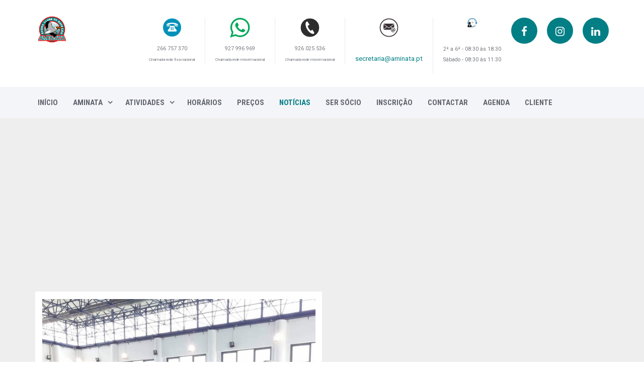

--- FILE ---
content_type: text/html; charset=utf-8
request_url: https://www.aminata.pt/noticias?start=250
body_size: 10800
content:
<!DOCTYPE html>
<html prefix="og: http://ogp.me/ns#" xmlns="http://www.w3.org/1999/xhtml" xml:lang="pt-pt" lang="pt-pt" dir="ltr">
    <head>
        <meta http-equiv="X-UA-Compatible" content="IE=edge">
            <meta name="viewport" content="width=device-width, initial-scale=1">
                                <!-- head -->
                <base href="https://www.aminata.pt/noticias" />
	<meta http-equiv="content-type" content="text/html; charset=utf-8" />
	<meta name="keywords" content="natação, natação pura, hidroginástica, polo aquático,  natacao artistica, évora, hidroterapia, pilates, triatlo" />
	<meta property="og:url" content="https://www.aminata.pt/noticias?start=250" />
	<meta property="og:type" content="website" />
	<meta property="og:title" content="Notícias" />
	<meta property="og:description" content="Desenvolvimento de Actividades Desportivas Aquáticas" />
	<meta name="twitter:card" content="summary" />
	<meta name="twitter:title" content="Notícias" />
	<meta name="twitter:description" content="Desenvolvimento de Actividades Desportivas Aquáticas" />
	<meta name="description" content="Desenvolvimento de Actividades Desportivas Aquáticas" />
	<meta name="generator" content="Joomla! - Open Source Content Management" />
	<title>Notícias</title>
	<link href="/noticias?start=250&start=250" rel="canonical" />
	<link href="/noticias?start=250&format=feed" rel="alternate" type="application/rss+xml" title="Notícias | Feed" />
	<link href="/noticias?start=250&format=feed&type=rss" rel="alternate" type="application/rss+xml" title="Notícias | RSS 2.0" />
	<link href="/noticias?start=250&format=feed&type=atom" rel="alternate" type="application/atom+xml" title="Notícias | Atom 1.0" />
	<link href="/images/logotipo/AminataRGB01.JPG" rel="shortcut icon" type="image/vnd.microsoft.icon" />
	<link href="https://www.aminata.pt/component/search/?Itemid=866&amp;format=opensearch" rel="search" title="Pesquisa Aminata Évora Clube de Natação" type="application/opensearchdescription+xml" />
	<link href="https://cdnjs.cloudflare.com/ajax/libs/simple-line-icons/2.4.1/css/simple-line-icons.min.css" rel="stylesheet" type="text/css" />
	<link href="/components/com_k2/css/k2.css?v=2.21" rel="stylesheet" type="text/css" />
	<link href="//fonts.googleapis.com/css?family=Roboto:100,100italic,300,300italic,regular,italic,500,500italic,700,700italic,900,900italic&amp;subset=latin-ext" rel="stylesheet" type="text/css" />
	<link href="//fonts.googleapis.com/css?family=Roboto+Condensed:300,300italic,regular,italic,700,700italic&amp;subset=latin-ext" rel="stylesheet" type="text/css" />
	<link href="/templates/wt_offshore_pro/css/bootstrap.min.css" rel="stylesheet" type="text/css" />
	<link href="/templates/wt_offshore_pro/css/font-awesome.min.css" rel="stylesheet" type="text/css" />
	<link href="/templates/wt_offshore_pro/css/legacy.css" rel="stylesheet" type="text/css" />
	<link href="/templates/wt_offshore_pro/css/template.css" rel="stylesheet" type="text/css" />
	<link href="/templates/wt_offshore_pro/css/custom.css" rel="stylesheet" type="text/css" />
	<link href="/templates/wt_offshore_pro/css/presets/preset3.css" rel="stylesheet" class="preset" type="text/css" />
	<link href="/templates/wt_offshore_pro/css/frontend-edit.css" rel="stylesheet" type="text/css" />
	<link href="https://www.aminata.pt/modules/mod_aa_telegram/assets/css/style.css" rel="stylesheet" type="text/css" />
	<link href="https://www.aminata.pt/modules/mod_aa_whatsapp/assets/css/socicon.css" rel="stylesheet" type="text/css" />
	<link href="https://www.aminata.pt/modules/mod_aa_whatsapp/assets/css/style.css" rel="stylesheet" type="text/css" />
	<link href="https://www.aminata.pt/modules/mod_aa_whatsapp/assets/css/animate.css" rel="stylesheet" type="text/css" />
	<style type="text/css">
body{font-family:Roboto, sans-serif; font-weight:100; }h1{font-family:Roboto, sans-serif; font-weight:normal; }h2{font-family:Roboto, sans-serif; font-weight:normal; }h3{font-family:Roboto, sans-serif; font-weight:normal; }h4{font-family:Roboto, sans-serif; font-weight:normal; }h5{font-family:Roboto, sans-serif; font-weight:normal; }h6{font-family:Roboto, sans-serif; font-weight:normal; }.sp-megamenu-parent{font-family:Roboto Condensed, sans-serif; font-weight:300; }@media (min-width: 1400px) {
.container {
max-width: 1140px;
}
}#sp-bottom{ background-color:#03153e;color:#818c98;padding:100px 0px; }#sp-footer{ background-color:#020e28;color:#ffffff; }
	</style>
	<script src="/media/jui/js/jquery.min.js?14479a1941e1c16da9ee8a55a8738b48" type="text/javascript"></script>
	<script src="/media/jui/js/jquery-noconflict.js?14479a1941e1c16da9ee8a55a8738b48" type="text/javascript"></script>
	<script src="/media/jui/js/jquery-migrate.min.js?14479a1941e1c16da9ee8a55a8738b48" type="text/javascript"></script>
	<script src="/media/k2/assets/js/k2.frontend.js?v=2.21&sitepath=/" type="text/javascript"></script>
	<script src="/templates/wt_offshore_pro/js/bootstrap.min.js" type="text/javascript"></script>
	<script src="/templates/wt_offshore_pro/js/jquery.sticky.js" type="text/javascript"></script>
	<script src="/templates/wt_offshore_pro/js/main.js" type="text/javascript"></script>
	<script src="/templates/wt_offshore_pro/js/frontend-edit.js" type="text/javascript"></script>
	<script src="https://www.aminata.pt/modules/mod_aa_telegram/assets/js/script.js" type="text/javascript"></script>
	<script src="https://www.aminata.pt/modules/mod_aa_whatsapp/assets/js/script.js" type="text/javascript"></script>
	<script type="text/javascript">

var sp_preloader = '0';

var sp_cookie = '0';

var sp_gotop = '1';

var sp_offanimation = 'default';

	</script>
	<script type="application/ld+json">
{"@context":"http:\/\/schema.org","@type":"Organization","name":"Aminata \u00c9vora Clube de Nata\u00e7\u00e3o","url":"https:\/\/www.aminata.pt\/"}
	</script>

                <!-- Google tag (gtag.js) -->
<script async src="https://www.googletagmanager.com/gtag/js?id=UA-92086575-1"></script>
<script>
  window.dataLayer = window.dataLayer || [];
  function gtag(){dataLayer.push(arguments);}
  gtag('js', new Date());
  gtag('config', 'UA-92086575-1');
</script>

<script async custom-element="amp-auto-ads"
        src="https://cdn.ampproject.org/v0/amp-auto-ads-0.1.js">
</script>
                </head>
                <body class="site com-k2 view-itemlist layout-category no-task itemid-866 pt-pt ltr  sticky-header layout-fluid off-canvas-menu-init">

                    <div class="body-wrapper">
                        <div class="body-innerwrapper">
                            <header id="sp-header" class=" header-logo"><div class="container"><div class="row"><div id="sp-logo" class="col-6 col-md-12 col-lg-1 "><div class="sp-column "><div class="logo"><a href="/"><img class="sp-default-logo hidden-xs" src="/images/logotipo/AminataRGB01.JPG" alt="Aminata Évora Clube de Natação"><img class="sp-retina-logo hidden-xs" src="/images/logotipo/AminataRGB01.JPG" alt="Aminata Évora Clube de Natação" width="454" height="454"><img class="sp-default-logo visible-xs" src="/images/logotipo/AminataRGB01.JPG" alt="Aminata Évora Clube de Natação"></a></div></div></div><div id="sp-right-header" class="col-1 col-md-12 col-lg-11 "><div class="sp-column "><div class="sp-module "><div class="sp-module-content">

<div class="custom"  >
	<div class="pull-right">
<div class="top-info">
<div class="call">
<h3><img src="/images/logotipo/logos-externos/logo-telefone-vetor.png" alt="Telefone" width="40" height="40" style="display: block; margin-left: auto; margin-right: auto;" title="Telefone" /></h3>
<p style="text-align: center;"><span style="font-size: 8pt;">266 757 370</span></p>
<p><span style="font-size: 6pt;">Chamada rede fixa nacional</span></p>
</div>
<div class="call">
<h3><img src="/images/logotipo/logos-externos/whatsapp-logo-vector.png" alt="WhatsApp e Telemóvel" width="40" height="40" style="display: block; margin-left: auto; margin-right: auto;" title="WhatsApp e Telemóvel" /></h3>
<p style="text-align: center;"><span style="font-size: 8pt;">927 996 969</span></p>
<p><span style="font-size: 6pt;">Chamada rede móvel nacional</span></p>
</div>
<div class="call">
<h3><img src="/images/logotipo/logos-externos/logo-telefone-movel.png" alt="Telemóvel" width="40" height="40" style="display: block; margin-left: auto; margin-right: auto;" title="Telemóvel" /></h3>
<p style="text-align: center;"><span style="font-size: 8pt;">926 025 536</span></p>
<p><span style="font-size: 6pt;">Chamada rede móvel nacional</span></p>
</div>
<div class="email">
<h3><img src="/images/logotipo/logos-externos/email-vetor.png" alt="Email" width="40" height="40" style="display: block; margin-left: auto; margin-right: auto;" title="Email" /></h3>
<p>&nbsp;</p>
<p><span style="font-size: 10pt;"><a href="mailto:secretaria@aminata.pt">secretaria@aminata.pt</a></span></p>
<p>&nbsp;</p>
</div>
<div class="time">
<h3><img src="/images/logotipo/logos-externos/logo-horario-atendimento.jpg" alt="Horário de Atendimento" width="20" height="20" style="display: block; margin-left: auto; margin-right: auto;" title="Horário de Atendimento" /></h3>
<p>&nbsp;</p>
<p style="text-align: center;"><span style="font-size: 8pt;">2ª a 6ª - 08:30 às 18:30</span></p>
<p style="text-align: center;"><span style="font-size: 8pt;">Sábado - 08:30 às 11:30</span></p>
</div>
</div>
<div class="social">
<ul class="social-icons">
<li><a href="https://www.facebook.com/aminataoficial"><i class="fa fa-facebook" aria-hidden="true"></i></a></li>
<li><a href="https://www.instagram.com/aminataoficial"><i class="fa fa-instagram" aria-hidden="true"></i></a></li>
<li><a href="https://www.linkedin.com/company/aminataoficial"><i class="fa fa-linkedin" aria-hidden="true"></i></a></li>
</ul>
</div>
</div></div>
</div></div></div></div></div></div></header><section id="sp-main-menu"><div class="container"><div class="row"><div id="sp-menu" class="col-lg-12 "><div class="sp-column ">			<div class='sp-megamenu-wrapper'>
				<a id="offcanvas-toggler" class="visible-sm visible-xs" href="#"><i class="fa fa-bars"></i></a>
				<ul class="sp-megamenu-parent menu-fade-up hidden-sm hidden-xs"><li class="sp-menu-item"><a  href="https://www.aminata.pt/"  title="Aminata Évora Clube de Natação" >Início</a></li><li class="sp-menu-item sp-has-child"><a  href="/o-aminata"  >Aminata</a><div class="sp-dropdown sp-dropdown-main sp-menu-right" style="width: 240px;"><div class="sp-dropdown-inner"><ul class="sp-dropdown-items"><li class="sp-menu-item"><a  href="/o-aminata/historia-do-aminata"  >História do Aminata</a></li><li class="sp-menu-item"><a  href="/o-aminata/orgaos-sociais"  >Órgãos Sociais</a></li><li class="sp-menu-item"><a  href="/o-aminata/colaboradores"  >Colaboradores</a></li><li class="sp-menu-item"><a  href="/o-aminata/estatutos"  >Estatutos</a></li><li class="sp-menu-item"><a  href="/o-aminata/regulamentos"  >Regulamentos</a></li><li class="sp-menu-item"><a  href="/o-aminata/plano-de-actividades"  >Plano de Actividades</a></li><li class="sp-menu-item"><a  href="/o-aminata/relatorio-de-gestao"  >Relatórios de Gestão</a></li><li class="sp-menu-item"><a  href="/o-aminata/convocatorias-ag"  >Convocatórias AG</a></li><li class="sp-menu-item"><a  href="/o-aminata/formularios"  >Formulários</a></li></ul></div></div></li><li class="sp-menu-item sp-has-child"><a  href="/actividades"  >Atividades</a><div class="sp-dropdown sp-dropdown-main sp-menu-right" style="width: 240px;"><div class="sp-dropdown-inner"><ul class="sp-dropdown-items"><li class="sp-menu-item sp-has-child"><div class="sp-dropdown sp-dropdown-sub sp-menu-right" style="width: 240px;"><div class="sp-dropdown-inner"><ul class="sp-dropdown-items"><li class="sp-menu-item"><a  href="/actividades/competicao/natacao-pura"  >Natação Pura</a></li><li class="sp-menu-item"><a  href="/actividades/competicao/natacao-artistica"  >Natação Artística</a></li><li class="sp-menu-item"><a  href="/actividades/competicao/polo-aquatico"  >Polo Aquático</a></li><li class="sp-menu-item"><a  href="/actividades/competicao/triatlo"  >Triatlo</a></li></ul></div></div></li><li class="sp-menu-item sp-has-child"><div class="sp-dropdown sp-dropdown-sub sp-menu-right" style="width: 240px;"><div class="sp-dropdown-inner"><ul class="sp-dropdown-items"><li class="sp-menu-item"><a  href="/actividades/lazer/hidroginastica"  >Hidroginástica</a></li><li class="sp-menu-item"><a  href="/actividades/lazer/natacao"  >Natação</a></li><li class="sp-menu-item"><a  href="/actividades/lazer/escola-de-natacao"  >Escola de Natação</a></li><li class="sp-menu-item"><a  href="/actividades/lazer/pilates"  >Pilates</a></li><li class="sp-menu-item"><a  href="/actividades/lazer/hidroterapia"  >Hidroterapia</a></li><li class="sp-menu-item"><a  href="/actividades/lazer/natacao-para-bebes"  >Natação para Bebés</a></li></ul></div></div></li></ul></div></div></li><li class="sp-menu-item"><a  href="/horarios"  >Horários</a></li><li class="sp-menu-item"><a  href="/precos"  >Preços</a></li><li class="sp-menu-item current-item active"><a  href="/noticias"  >Notícias</a></li><li class="sp-menu-item"><a  href="https://forms.office.com/Pages/ResponsePage.aspx?id=XjZokg6IG0mUQZaa6xoPyONJRijNQgNEtQaMeXeyqQZUNkpQNENCSUFQSEYxUFFXREIyVFE0QldEMC4u" onclick="window.open(this.href,'targetWindow','toolbar=no,location=no,status=no,menubar=no,scrollbars=yes,resizable=yes,');return false;" >Ser Sócio</a></li><li class="sp-menu-item"><a  href="https://forms.office.com/Pages/ResponsePage.aspx?id=XjZokg6IG0mUQZaa6xoPyONJRijNQgNEtQaMeXeyqQZUNjIzTjFYQUk2TEE3Wk9IVEFJQzJWMlhKRy4u" onclick="window.open(this.href,'targetWindow','toolbar=no,location=no,status=no,menubar=no,scrollbars=yes,resizable=yes,');return false;" >Inscrição</a></li><li class="sp-menu-item"><a  href="/contactar"  >Contactar</a></li><li class="sp-menu-item"><a  href="/agenda"  >Agenda</a></li><li class="sp-menu-item"><a  href="https://cliente.aminata.pt"  >Cliente</a></li></ul>			</div>
		</div></div></div></div></section><section id="sp-section-3"><div class="container"><div class="row"><div id="sp-position1" class="col-lg-12 d-none"><div class="sp-column "><div class="sp-module "><div class="sp-module-content"><div class="bannergroup">

	<div class="banneritem">
										<script async src="//pagead2.googlesyndication.com/pagead/js/adsbygoogle.js"></script>
<!-- Aminata - Anúncio Bloco Anúncios -->
<ins class="adsbygoogle"
     style="display:block"
     data-ad-client="ca-pub-9966790020440709"
     data-ad-slot="4549175750"
     data-ad-format="auto"
     data-full-width-responsive="true"></ins>
<script>
(adsbygoogle = window.adsbygoogle || []).push({});
</script>				<div class="clr"></div>
	</div>

</div>
</div></div></div></div></div></div></section><section id="sp-page-title"><div class="row"><div id="sp-title" class="col-lg-12 d-none"><div class="sp-column "></div></div></div></section><section id="sp-main-body"><div class="container"><div class="row"><div id="sp-component" class="col-lg-12 "><div class="sp-column "><div id="system-message-container">
	</div>

<!-- Start K2 Category Layout -->
<div id="k2Container" class="itemListView">

	
	
	
		<!-- Item list -->
	<div class="itemList">

		
				<!-- Primary items -->
		<div id="itemListPrimary">
			
			
			<div class="itemContainer" style="width:50.0%;">
				
<!-- Start K2 Item Layout -->
<div class="catItemView groupPrimary">

	<!-- Plugins: BeforeDisplay -->
	
	<!-- K2 Plugins: K2BeforeDisplay -->
	
	<div class="catItemHeader">

					<!-- Item Image -->
			<div class="catItemImageBlock">
				<span class="catItemImage hover-effect">
					<a href="/noticias/item/172-7-torneio-de-masters-do-litoral-alentejano" title="7° Torneio de Masters do Litoral Alentejano">
						<img src="/media/k2/items/cache/0d1fd34f22c9730e91eb5170fbddc114_L.jpg" alt="7° Torneio de Masters do Litoral Alentejano" style="width:900px; height:auto;" />
					</a>
				</span>
				<div class="clr"></div>
			</div>
		
				<!-- Date created -->
		<span class="catItemDateCreated">
			março 06, 2019		</span>
		
		

		


	  	  <!-- Item title -->
	  <h3 class="catItemTitle">
			
	  				<a href="/noticias/item/172-7-torneio-de-masters-do-litoral-alentejano">
	  		7° Torneio de Masters do Litoral Alentejano	  	</a>
	  	
	  		  </h3>
	    </div>

  <!-- Plugins: AfterDisplayTitle -->
  
  <!-- K2 Plugins: K2AfterDisplayTitle -->
  
	
  <div class="catItemBody">

	  <!-- Plugins: BeforeDisplayContent -->
	  
	  <!-- K2 Plugins: K2BeforeDisplayContent -->
	  

	  	  <!-- Item introtext -->
	  <div class="catItemIntroText">
	  	<p>Excelente participação da equipa do Aminata no 7º Torneio Masters Litoral Alentejano em Sines. A equipa foi composta por:</p>
<p><strong>*Nádia Silva – grupo E/F:</strong></p>
<p>3ª nos 50 Livres – 40´´93<br />4ª nos 400 Livres – 8´14´´18</p>
	  </div>
	  
		<div class="clr"></div>

	  
	  <!-- Plugins: AfterDisplayContent -->
	  
	  <!-- K2 Plugins: K2AfterDisplayContent -->
	  
	  <div class="clr"></div>
  </div>

    <div class="catItemLinks">

		
	  	  <!-- Item tags -->
	  <div class="catItemTagsBlock">
		  <span>Tagged em</span>
		  <ul class="catItemTags">
		    		    <li><a href="/noticias/itemlist/tag/nata%C3%A7%C3%A3o+pura">natação pura</a></li>
		    		    <li><a href="/noticias/itemlist/tag/masters+aminata">masters aminata</a></li>
		    		  </ul>
		  <div class="clr"></div>
	  </div>
	  
	  
		<div class="clr"></div>
  </div>
  
	<div class="clr"></div>

  
  
  <div class="clr"></div>

	
		<!-- Item "read more..." link -->
	<div class="catItemReadMore">
		<a class="btn btn-primary btn-k2-readmore" href="/noticias/item/172-7-torneio-de-masters-do-litoral-alentejano">
			Ler mais ...		</a>
	</div>
	
	<div class="clr"></div>

	
  <!-- Plugins: AfterDisplay -->
  
  <!-- K2 Plugins: K2AfterDisplay -->
  
	<div class="clr"></div>
</div>
<!-- End K2 Item Layout -->
			</div>
						
			
			<div class="itemContainer itemContainerLast" style="width:50.0%;">
				
<!-- Start K2 Item Layout -->
<div class="catItemView groupPrimary">

	<!-- Plugins: BeforeDisplay -->
	
	<!-- K2 Plugins: K2BeforeDisplay -->
	
	<div class="catItemHeader">

		
				<!-- Date created -->
		<span class="catItemDateCreated">
			março 01, 2019		</span>
		
		

		


	  	  <!-- Item title -->
	  <h3 class="catItemTitle">
			
	  				<a href="/noticias/item/171-encerramento-da-piscina-no-dia-de-carnaval">
	  		Encerramento da Piscina no dia de Carnaval	  	</a>
	  	
	  		  </h3>
	    </div>

  <!-- Plugins: AfterDisplayTitle -->
  
  <!-- K2 Plugins: K2AfterDisplayTitle -->
  
	
  <div class="catItemBody">

	  <!-- Plugins: BeforeDisplayContent -->
	  
	  <!-- K2 Plugins: K2BeforeDisplayContent -->
	  

	  	  <!-- Item introtext -->
	  <div class="catItemIntroText">
	  	<p>Informamos que de acordo com o estabelecido no ponto número 20 do <a title="Regulamento da Piscina" href="/index.php/o-aminata/regulamentos?download=1:regulamento-da-piscina" target="_blank" rel="noopener noreferrer">Regulamento da Piscina</a>, o Aminata estará encerrado no dia 5 de março, dia de Carnaval.</p>
<p>As atividades decorrerão normalmente nos restantes dias.</p>
<p>O AMINATA deseja a todos um bom Carnaval.</p>	  </div>
	  
		<div class="clr"></div>

	  
	  <!-- Plugins: AfterDisplayContent -->
	  
	  <!-- K2 Plugins: K2AfterDisplayContent -->
	  
	  <div class="clr"></div>
  </div>

    <div class="catItemLinks">

		
	  	  <!-- Item tags -->
	  <div class="catItemTagsBlock">
		  <span>Tagged em</span>
		  <ul class="catItemTags">
		    		    <li><a href="/noticias/itemlist/tag/carnaval">carnaval</a></li>
		    		    <li><a href="/noticias/itemlist/tag/encerramento+da+piscina">encerramento da piscina</a></li>
		    		  </ul>
		  <div class="clr"></div>
	  </div>
	  
	  
		<div class="clr"></div>
  </div>
  
	<div class="clr"></div>

  
  
  <div class="clr"></div>

	
		<!-- Item "read more..." link -->
	<div class="catItemReadMore">
		<a class="btn btn-primary btn-k2-readmore" href="/noticias/item/171-encerramento-da-piscina-no-dia-de-carnaval">
			Ler mais ...		</a>
	</div>
	
	<div class="clr"></div>

	
  <!-- Plugins: AfterDisplay -->
  
  <!-- K2 Plugins: K2AfterDisplay -->
  
	<div class="clr"></div>
</div>
<!-- End K2 Item Layout -->
			</div>
						<div class="clr"></div>
						
			
			<div class="itemContainer" style="width:50.0%;">
				
<!-- Start K2 Item Layout -->
<div class="catItemView groupPrimary">

	<!-- Plugins: BeforeDisplay -->
	
	<!-- K2 Plugins: K2BeforeDisplay -->
	
	<div class="catItemHeader">

					<!-- Item Image -->
			<div class="catItemImageBlock">
				<span class="catItemImage hover-effect">
					<a href="/noticias/item/170-aminata-perde-contra-os-campeoes-nacionais-em-titulo" title="Polo Aquático">
						<img src="/media/k2/items/cache/56dab2b3675237b0ba79395c67ee9ae4_L.jpg" alt="Polo Aquático" style="width:900px; height:auto;" />
					</a>
				</span>
				<div class="clr"></div>
			</div>
		
				<!-- Date created -->
		<span class="catItemDateCreated">
			fevereiro 27, 2019		</span>
		
		

		


	  	  <!-- Item title -->
	  <h3 class="catItemTitle">
			
	  				<a href="/noticias/item/170-aminata-perde-contra-os-campeoes-nacionais-em-titulo">
	  		Aminata perde contra os campeões nacionais em título	  	</a>
	  	
	  		  </h3>
	    </div>

  <!-- Plugins: AfterDisplayTitle -->
  
  <!-- K2 Plugins: K2AfterDisplayTitle -->
  
	
  <div class="catItemBody">

	  <!-- Plugins: BeforeDisplayContent -->
	  
	  <!-- K2 Plugins: K2BeforeDisplayContent -->
	  

	  	  <!-- Item introtext -->
	  <div class="catItemIntroText">
	  	<p style="text-align: center;"><strong>Aminata – 5 vs 18 – Fluvial</strong></p>
<p style="text-align: center;"><strong>(2-3,0-5,2-4,1-6)</strong></p>
<p style="text-align: justify;">No passado Sábado, 22 de fevereiro, a equipa de Absolutos de Pólo Aquático do Aminata recebeu a equipa do Fluvial a contar para a 14ª do Campeonato Nacional da 1ª Divisão Masculina.</p>
	  </div>
	  
		<div class="clr"></div>

	  
	  <!-- Plugins: AfterDisplayContent -->
	  
	  <!-- K2 Plugins: K2AfterDisplayContent -->
	  
	  <div class="clr"></div>
  </div>

    <div class="catItemLinks">

		
	  	  <!-- Item tags -->
	  <div class="catItemTagsBlock">
		  <span>Tagged em</span>
		  <ul class="catItemTags">
		    		    <li><a href="/noticias/itemlist/tag/polo+aquatico">polo aquatico</a></li>
		    		  </ul>
		  <div class="clr"></div>
	  </div>
	  
	  
		<div class="clr"></div>
  </div>
  
	<div class="clr"></div>

  
  
  <div class="clr"></div>

	
		<!-- Item "read more..." link -->
	<div class="catItemReadMore">
		<a class="btn btn-primary btn-k2-readmore" href="/noticias/item/170-aminata-perde-contra-os-campeoes-nacionais-em-titulo">
			Ler mais ...		</a>
	</div>
	
	<div class="clr"></div>

	
  <!-- Plugins: AfterDisplay -->
  
  <!-- K2 Plugins: K2AfterDisplay -->
  
	<div class="clr"></div>
</div>
<!-- End K2 Item Layout -->
			</div>
						
			
			<div class="itemContainer itemContainerLast" style="width:50.0%;">
				
<!-- Start K2 Item Layout -->
<div class="catItemView groupPrimary">

	<!-- Plugins: BeforeDisplay -->
	
	<!-- K2 Plugins: K2BeforeDisplay -->
	
	<div class="catItemHeader">

					<!-- Item Image -->
			<div class="catItemImageBlock">
				<span class="catItemImage hover-effect">
					<a href="/noticias/item/169-torneio-de-cadetes-e-infantis-joana-escaria" title="Torneio de Cadetes e Infantis “Joana Escária” - 2019">
						<img src="/media/k2/items/cache/da8a96cfc8ca1dd33bc42677c8b9c7c6_L.jpg" alt="Torneio de Cadetes e Infantis “Joana Escária” - 2019" style="width:900px; height:auto;" />
					</a>
				</span>
				<div class="clr"></div>
			</div>
		
				<!-- Date created -->
		<span class="catItemDateCreated">
			fevereiro 21, 2019		</span>
		
		

		


	  	  <!-- Item title -->
	  <h3 class="catItemTitle">
			
	  				<a href="/noticias/item/169-torneio-de-cadetes-e-infantis-joana-escaria">
	  		Torneio de Cadetes e Infantis “Joana Escária”	  	</a>
	  	
	  		  </h3>
	    </div>

  <!-- Plugins: AfterDisplayTitle -->
  
  <!-- K2 Plugins: K2AfterDisplayTitle -->
  
	
  <div class="catItemBody">

	  <!-- Plugins: BeforeDisplayContent -->
	  
	  <!-- K2 Plugins: K2BeforeDisplayContent -->
	  

	  	  <!-- Item introtext -->
	  <div class="catItemIntroText">
	  	<p style="text-align: justify;">Realizou-se no passado sábado, dia 16, o Torneio de Cadetes e Infantis “Joana Escária”, nas Piscinas Municipais de Estremoz. Esta prova contou com a participação de 12 clubes e o Aminata fez-se representar por 26 atletas (16 Cadetes e 10 Infantis).</p>
	  </div>
	  
		<div class="clr"></div>

	  
	  <!-- Plugins: AfterDisplayContent -->
	  
	  <!-- K2 Plugins: K2AfterDisplayContent -->
	  
	  <div class="clr"></div>
  </div>

    <div class="catItemLinks">

		
	  	  <!-- Item tags -->
	  <div class="catItemTagsBlock">
		  <span>Tagged em</span>
		  <ul class="catItemTags">
		    		    <li><a href="/noticias/itemlist/tag/torneio+regional+de+cadetes">torneio regional de cadetes</a></li>
		    		  </ul>
		  <div class="clr"></div>
	  </div>
	  
	  
		<div class="clr"></div>
  </div>
  
	<div class="clr"></div>

  
  
  <div class="clr"></div>

	
		<!-- Item "read more..." link -->
	<div class="catItemReadMore">
		<a class="btn btn-primary btn-k2-readmore" href="/noticias/item/169-torneio-de-cadetes-e-infantis-joana-escaria">
			Ler mais ...		</a>
	</div>
	
	<div class="clr"></div>

	
  <!-- Plugins: AfterDisplay -->
  
  <!-- K2 Plugins: K2AfterDisplay -->
  
	<div class="clr"></div>
</div>
<!-- End K2 Item Layout -->
			</div>
						<div class="clr"></div>
									<div class="clr"></div>
		</div>
		
				<!-- Secondary items -->
		<div id="itemListSecondary">
			
			
			<div class="itemContainer" style="width:50.0%;">
				
<!-- Start K2 Item Layout -->
<div class="catItemView groupSecondary">

	<!-- Plugins: BeforeDisplay -->
	
	<!-- K2 Plugins: K2BeforeDisplay -->
	
	<div class="catItemHeader">

					<!-- Item Image -->
			<div class="catItemImageBlock">
				<span class="catItemImage hover-effect">
					<a href="/noticias/item/168-campanha-de-inverno-2018-2019-prolongamento-de-prazo" title="Campanha de Inverno 2018/2019">
						<img src="/media/k2/items/cache/5fa21cd9e0d2531a2f1dfdffbab46f70_L.jpg" alt="Campanha de Inverno 2018/2019" style="width:900px; height:auto;" />
					</a>
				</span>
				<div class="clr"></div>
			</div>
		
				<!-- Date created -->
		<span class="catItemDateCreated">
			fevereiro 08, 2019		</span>
		
		

		


	  	  <!-- Item title -->
	  <h3 class="catItemTitle">
			
	  				<a href="/noticias/item/168-campanha-de-inverno-2018-2019-prolongamento-de-prazo">
	  		Campanha de Inverno 2018 / 2019 - Prolongamento de Prazo	  	</a>
	  	
	  		  </h3>
	    </div>

  <!-- Plugins: AfterDisplayTitle -->
  
  <!-- K2 Plugins: K2AfterDisplayTitle -->
  
	
  <div class="catItemBody">

	  <!-- Plugins: BeforeDisplayContent -->
	  
	  <!-- K2 Plugins: K2BeforeDisplayContent -->
	  

	  	  <!-- Item introtext -->
	  <div class="catItemIntroText">
	  		  </div>
	  
		<div class="clr"></div>

	  
	  <!-- Plugins: AfterDisplayContent -->
	  
	  <!-- K2 Plugins: K2AfterDisplayContent -->
	  
	  <div class="clr"></div>
  </div>

    <div class="catItemLinks">

		
	  	  <!-- Item tags -->
	  <div class="catItemTagsBlock">
		  <span>Tagged em</span>
		  <ul class="catItemTags">
		    		    <li><a href="/noticias/itemlist/tag/campanhas">campanhas</a></li>
		    		  </ul>
		  <div class="clr"></div>
	  </div>
	  
	  
		<div class="clr"></div>
  </div>
  
	<div class="clr"></div>

  
  
  <div class="clr"></div>

	
		<!-- Item "read more..." link -->
	<div class="catItemReadMore">
		<a class="btn btn-primary btn-k2-readmore" href="/noticias/item/168-campanha-de-inverno-2018-2019-prolongamento-de-prazo">
			Ler mais ...		</a>
	</div>
	
	<div class="clr"></div>

	
  <!-- Plugins: AfterDisplay -->
  
  <!-- K2 Plugins: K2AfterDisplay -->
  
	<div class="clr"></div>
</div>
<!-- End K2 Item Layout -->
			</div>
						
			
			<div class="itemContainer itemContainerLast" style="width:50.0%;">
				
<!-- Start K2 Item Layout -->
<div class="catItemView groupSecondary">

	<!-- Plugins: BeforeDisplay -->
	
	<!-- K2 Plugins: K2BeforeDisplay -->
	
	<div class="catItemHeader">

					<!-- Item Image -->
			<div class="catItemImageBlock">
				<span class="catItemImage hover-effect">
					<a href="/noticias/item/167-aminata-perde-contra-sporting" title="Polo Aquático">
						<img src="/media/k2/items/cache/ce7646a74c54cecf1c05442c71f02147_L.jpg" alt="Polo Aquático" style="width:900px; height:auto;" />
					</a>
				</span>
				<div class="clr"></div>
			</div>
		
				<!-- Date created -->
		<span class="catItemDateCreated">
			fevereiro 05, 2019		</span>
		
		

		


	  	  <!-- Item title -->
	  <h3 class="catItemTitle">
			
	  				<a href="/noticias/item/167-aminata-perde-contra-sporting">
	  		Aminata perde contra Sporting	  	</a>
	  	
	  		  </h3>
	    </div>

  <!-- Plugins: AfterDisplayTitle -->
  
  <!-- K2 Plugins: K2AfterDisplayTitle -->
  
	
  <div class="catItemBody">

	  <!-- Plugins: BeforeDisplayContent -->
	  
	  <!-- K2 Plugins: K2BeforeDisplayContent -->
	  

	  	  <!-- Item introtext -->
	  <div class="catItemIntroText">
	  	<p align="center"><strong>Aminata 12 x 15 SCP</strong></p>
<p align="center"><strong>(3-5,5-3,2-4,2-3)</strong></p>
<p style="text-align: justify;" align="center">No passado dia 2, a equipa de Absolutos de Pólo Aquático do Aminata recebeu a equipa do Sporting Clube de Portugal, a contar para a 12ª do Campeonato Nacional da 1ª Divisão Masculina.</p>
	  </div>
	  
		<div class="clr"></div>

	  
	  <!-- Plugins: AfterDisplayContent -->
	  
	  <!-- K2 Plugins: K2AfterDisplayContent -->
	  
	  <div class="clr"></div>
  </div>

    <div class="catItemLinks">

		
	  	  <!-- Item tags -->
	  <div class="catItemTagsBlock">
		  <span>Tagged em</span>
		  <ul class="catItemTags">
		    		    <li><a href="/noticias/itemlist/tag/polo+aquatico">polo aquatico</a></li>
		    		    <li><a href="/noticias/itemlist/tag/campeonato+nacional">campeonato nacional</a></li>
		    		  </ul>
		  <div class="clr"></div>
	  </div>
	  
	  
		<div class="clr"></div>
  </div>
  
	<div class="clr"></div>

  
  
  <div class="clr"></div>

	
		<!-- Item "read more..." link -->
	<div class="catItemReadMore">
		<a class="btn btn-primary btn-k2-readmore" href="/noticias/item/167-aminata-perde-contra-sporting">
			Ler mais ...		</a>
	</div>
	
	<div class="clr"></div>

	
  <!-- Plugins: AfterDisplay -->
  
  <!-- K2 Plugins: K2AfterDisplay -->
  
	<div class="clr"></div>
</div>
<!-- End K2 Item Layout -->
			</div>
						<div class="clr"></div>
						
			
			<div class="itemContainer" style="width:50.0%;">
				
<!-- Start K2 Item Layout -->
<div class="catItemView groupSecondary">

	<!-- Plugins: BeforeDisplay -->
	
	<!-- K2 Plugins: K2BeforeDisplay -->
	
	<div class="catItemHeader">

					<!-- Item Image -->
			<div class="catItemImageBlock">
				<span class="catItemImage hover-effect">
					<a href="/noticias/item/166-aminata-perde-contra-o-lider-do-campeonato" title="Polo Aquático">
						<img src="/media/k2/items/cache/ee68a9df1200997b07be8fb0bbdb9f29_L.jpg" alt="Polo Aquático" style="width:900px; height:auto;" />
					</a>
				</span>
				<div class="clr"></div>
			</div>
		
				<!-- Date created -->
		<span class="catItemDateCreated">
			janeiro 29, 2019		</span>
		
		

		


	  	  <!-- Item title -->
	  <h3 class="catItemTitle">
			
	  				<a href="/noticias/item/166-aminata-perde-contra-o-lider-do-campeonato">
	  		Aminata perde contra o líder do campeonato	  	</a>
	  	
	  		  </h3>
	    </div>

  <!-- Plugins: AfterDisplayTitle -->
  
  <!-- K2 Plugins: K2AfterDisplayTitle -->
  
	
  <div class="catItemBody">

	  <!-- Plugins: BeforeDisplayContent -->
	  
	  <!-- K2 Plugins: K2BeforeDisplayContent -->
	  

	  	  <!-- Item introtext -->
	  <div class="catItemIntroText">
	  	<p style="text-align: center;"><strong>Aminata 13 x 26 Vitória</strong></p>
<p style="text-align: justify;">No passado dia 26, a equipa de Absolutos de Pólo Aquático do Aminata recebeu o líder invicto até ao momento, o Vitória de Guimarães, a contar para a 11ª do Campeonato Nacional da 1ª Divisão Masculina.</p>
	  </div>
	  
		<div class="clr"></div>

	  
	  <!-- Plugins: AfterDisplayContent -->
	  
	  <!-- K2 Plugins: K2AfterDisplayContent -->
	  
	  <div class="clr"></div>
  </div>

    <div class="catItemLinks">

		
	  	  <!-- Item tags -->
	  <div class="catItemTagsBlock">
		  <span>Tagged em</span>
		  <ul class="catItemTags">
		    		    <li><a href="/noticias/itemlist/tag/polo+aquatico">polo aquatico</a></li>
		    		  </ul>
		  <div class="clr"></div>
	  </div>
	  
	  
		<div class="clr"></div>
  </div>
  
	<div class="clr"></div>

  
  
  <div class="clr"></div>

	
		<!-- Item "read more..." link -->
	<div class="catItemReadMore">
		<a class="btn btn-primary btn-k2-readmore" href="/noticias/item/166-aminata-perde-contra-o-lider-do-campeonato">
			Ler mais ...		</a>
	</div>
	
	<div class="clr"></div>

	
  <!-- Plugins: AfterDisplay -->
  
  <!-- K2 Plugins: K2AfterDisplay -->
  
	<div class="clr"></div>
</div>
<!-- End K2 Item Layout -->
			</div>
						
			
			<div class="itemContainer itemContainerLast" style="width:50.0%;">
				
<!-- Start K2 Item Layout -->
<div class="catItemView groupSecondary">

	<!-- Plugins: BeforeDisplay -->
	
	<!-- K2 Plugins: K2BeforeDisplay -->
	
	<div class="catItemHeader">

					<!-- Item Image -->
			<div class="catItemImageBlock">
				<span class="catItemImage hover-effect">
					<a href="/noticias/item/165-atletas-do-aminata-representam-selecao-da-analentejo-na-taca-vale-do-tejo" title="Equipa que representou a Analentejo">
						<img src="/media/k2/items/cache/461011bcaf5b5e723e897c33f049f169_L.jpg" alt="Equipa que representou a Analentejo" style="width:900px; height:auto;" />
					</a>
				</span>
				<div class="clr"></div>
			</div>
		
				<!-- Date created -->
		<span class="catItemDateCreated">
			janeiro 29, 2019		</span>
		
		

		


	  	  <!-- Item title -->
	  <h3 class="catItemTitle">
			
	  				<a href="/noticias/item/165-atletas-do-aminata-representam-selecao-da-analentejo-na-taca-vale-do-tejo">
	  		ATLETAS DO AMINATA REPRESENTAM SELEÇÃO DA ANALENTEJO NA TAÇA VALE DO TEJO	  	</a>
	  	
	  		  </h3>
	    </div>

  <!-- Plugins: AfterDisplayTitle -->
  
  <!-- K2 Plugins: K2AfterDisplayTitle -->
  
	
  <div class="catItemBody">

	  <!-- Plugins: BeforeDisplayContent -->
	  
	  <!-- K2 Plugins: K2BeforeDisplayContent -->
	  

	  	  <!-- Item introtext -->
	  <div class="catItemIntroText">
	  	<p style="text-align: justify;">Decorreu no passado sábado (dia 26), a 27ª edição da “Taça Vale do Tejo” nas Piscinas Municipais de Abrantes.</p>
	  </div>
	  
		<div class="clr"></div>

	  
	  <!-- Plugins: AfterDisplayContent -->
	  
	  <!-- K2 Plugins: K2AfterDisplayContent -->
	  
	  <div class="clr"></div>
  </div>

    <div class="catItemLinks">

		
	  	  <!-- Item tags -->
	  <div class="catItemTagsBlock">
		  <span>Tagged em</span>
		  <ul class="catItemTags">
		    		    <li><a href="/noticias/itemlist/tag/taca+vale+do+tejo">taca vale do tejo</a></li>
		    		    <li><a href="/noticias/itemlist/tag/analentejo">analentejo</a></li>
		    		  </ul>
		  <div class="clr"></div>
	  </div>
	  
	  
		<div class="clr"></div>
  </div>
  
	<div class="clr"></div>

  
  
  <div class="clr"></div>

	
		<!-- Item "read more..." link -->
	<div class="catItemReadMore">
		<a class="btn btn-primary btn-k2-readmore" href="/noticias/item/165-atletas-do-aminata-representam-selecao-da-analentejo-na-taca-vale-do-tejo">
			Ler mais ...		</a>
	</div>
	
	<div class="clr"></div>

	
  <!-- Plugins: AfterDisplay -->
  
  <!-- K2 Plugins: K2AfterDisplay -->
  
	<div class="clr"></div>
</div>
<!-- End K2 Item Layout -->
			</div>
						<div class="clr"></div>
									<div class="clr"></div>
		</div>
		
				<!-- Link items -->
		<div id="itemListLinks">
			<h4>Mais ...</h4>
			
			
			<div class="itemContainer" style="width:50.0%;">
				
<!-- Start K2 Item Layout -->
<div class="catItemView groupLinks">

	<!-- Plugins: BeforeDisplay -->
	
	<!-- K2 Plugins: K2BeforeDisplay -->
	
	<div class="catItemHeader">

					<!-- Item Image -->
			<div class="catItemImageBlock">
				<span class="catItemImage hover-effect">
					<a href="/noticias/item/164-aminata-reforca-capacidade-de-aquecimento-de-aguas" title="Sistema de aquecimento de águas">
						<img src="/media/k2/items/cache/7acce66d40ec90c2d61987b409cbf850_L.jpg" alt="Sistema de aquecimento de águas" style="width:900px; height:auto;" />
					</a>
				</span>
				<div class="clr"></div>
			</div>
		
				<!-- Date created -->
		<span class="catItemDateCreated">
			janeiro 26, 2019		</span>
		
		

		


	  	  <!-- Item title -->
	  <h3 class="catItemTitle">
			
	  				<a href="/noticias/item/164-aminata-reforca-capacidade-de-aquecimento-de-aguas">
	  		AMINATA REFORÇA CAPACIDADE DE AQUECIMENTO DE ÁGUAS	  	</a>
	  	
	  		  </h3>
	    </div>

  <!-- Plugins: AfterDisplayTitle -->
  
  <!-- K2 Plugins: K2AfterDisplayTitle -->
  
	
  <div class="catItemBody">

	  <!-- Plugins: BeforeDisplayContent -->
	  
	  <!-- K2 Plugins: K2BeforeDisplayContent -->
	  

	  	  <!-- Item introtext -->
	  <div class="catItemIntroText">
	  	<p style="text-align: justify;">Concluiu-se esta semana o reforço da capacidade de aquecimento de águas no Aminata, com a aquisição e instalação de uma terceira caldeira a gás natural.</p>
	  </div>
	  
		<div class="clr"></div>

	  
	  <!-- Plugins: AfterDisplayContent -->
	  
	  <!-- K2 Plugins: K2AfterDisplayContent -->
	  
	  <div class="clr"></div>
  </div>

    <div class="catItemLinks">

		
	  	  <!-- Item tags -->
	  <div class="catItemTagsBlock">
		  <span>Tagged em</span>
		  <ul class="catItemTags">
		    		    <li><a href="/noticias/itemlist/tag/aminata">aminata</a></li>
		    		  </ul>
		  <div class="clr"></div>
	  </div>
	  
	  
		<div class="clr"></div>
  </div>
  
	<div class="clr"></div>

  
  
  <div class="clr"></div>

	
		<!-- Item "read more..." link -->
	<div class="catItemReadMore">
		<a class="btn btn-primary btn-k2-readmore" href="/noticias/item/164-aminata-reforca-capacidade-de-aquecimento-de-aguas">
			Ler mais ...		</a>
	</div>
	
	<div class="clr"></div>

	
  <!-- Plugins: AfterDisplay -->
  
  <!-- K2 Plugins: K2AfterDisplay -->
  
	<div class="clr"></div>
</div>
<!-- End K2 Item Layout -->
			</div>
						
			
			<div class="itemContainer itemContainerLast" style="width:50.0%;">
				
<!-- Start K2 Item Layout -->
<div class="catItemView groupLinks">

	<!-- Plugins: BeforeDisplay -->
	
	<!-- K2 Plugins: K2BeforeDisplay -->
	
	<div class="catItemHeader">

					<!-- Item Image -->
			<div class="catItemImageBlock">
				<span class="catItemImage hover-effect">
					<a href="/noticias/item/163-campanha-de-inverno-2018-2019" title="Campanha de Inverno 2018 / 2019">
						<img src="/media/k2/items/cache/47674e109b85ae6495880f2604f34f58_L.jpg" alt="Campanha de Inverno 2018 / 2019" style="width:900px; height:auto;" />
					</a>
				</span>
				<div class="clr"></div>
			</div>
		
				<!-- Date created -->
		<span class="catItemDateCreated">
			janeiro 25, 2019		</span>
		
		

		


	  	  <!-- Item title -->
	  <h3 class="catItemTitle">
			
	  				<a href="/noticias/item/163-campanha-de-inverno-2018-2019">
	  		Campanha de Inverno 2018 / 2019	  	</a>
	  	
	  		  </h3>
	    </div>

  <!-- Plugins: AfterDisplayTitle -->
  
  <!-- K2 Plugins: K2AfterDisplayTitle -->
  
	
  <div class="catItemBody">

	  <!-- Plugins: BeforeDisplayContent -->
	  
	  <!-- K2 Plugins: K2BeforeDisplayContent -->
	  

	  	  <!-- Item introtext -->
	  <div class="catItemIntroText">
	  		  </div>
	  
		<div class="clr"></div>

	  
	  <!-- Plugins: AfterDisplayContent -->
	  
	  <!-- K2 Plugins: K2AfterDisplayContent -->
	  
	  <div class="clr"></div>
  </div>

    <div class="catItemLinks">

		
	  	  <!-- Item tags -->
	  <div class="catItemTagsBlock">
		  <span>Tagged em</span>
		  <ul class="catItemTags">
		    		    <li><a href="/noticias/itemlist/tag/campanhas">campanhas</a></li>
		    		  </ul>
		  <div class="clr"></div>
	  </div>
	  
	  
		<div class="clr"></div>
  </div>
  
	<div class="clr"></div>

  
  
  <div class="clr"></div>

	
		<!-- Item "read more..." link -->
	<div class="catItemReadMore">
		<a class="btn btn-primary btn-k2-readmore" href="/noticias/item/163-campanha-de-inverno-2018-2019">
			Ler mais ...		</a>
	</div>
	
	<div class="clr"></div>

	
  <!-- Plugins: AfterDisplay -->
  
  <!-- K2 Plugins: K2AfterDisplay -->
  
	<div class="clr"></div>
</div>
<!-- End K2 Item Layout -->
			</div>
						<div class="clr"></div>
						
			
			<div class="itemContainer" style="width:50.0%;">
				
<!-- Start K2 Item Layout -->
<div class="catItemView groupLinks">

	<!-- Plugins: BeforeDisplay -->
	
	<!-- K2 Plugins: K2BeforeDisplay -->
	
	<div class="catItemHeader">

					<!-- Item Image -->
			<div class="catItemImageBlock">
				<span class="catItemImage hover-effect">
					<a href="/noticias/item/162-aminata-perde-nos-1-8-final-da-taca-de-portugal" title="Polo Aquático">
						<img src="/media/k2/items/cache/5cf9cad94714c5577919c266171d935c_L.jpg" alt="Polo Aquático" style="width:900px; height:auto;" />
					</a>
				</span>
				<div class="clr"></div>
			</div>
		
				<!-- Date created -->
		<span class="catItemDateCreated">
			janeiro 22, 2019		</span>
		
		

		


	  	  <!-- Item title -->
	  <h3 class="catItemTitle">
			
	  				<a href="/noticias/item/162-aminata-perde-nos-1-8-final-da-taca-de-portugal">
	  		Aminata perde nos 1/8 Final da Taça de Portugal	  	</a>
	  	
	  		  </h3>
	    </div>

  <!-- Plugins: AfterDisplayTitle -->
  
  <!-- K2 Plugins: K2AfterDisplayTitle -->
  
	
  <div class="catItemBody">

	  <!-- Plugins: BeforeDisplayContent -->
	  
	  <!-- K2 Plugins: K2BeforeDisplayContent -->
	  

	  	  <!-- Item introtext -->
	  <div class="catItemIntroText">
	  	<p style="text-align: center;"><strong>Aminata 11 x 25 Fluvial</strong></p>
<p style="text-align: center;"><strong>(2-4,4-6,1-6,3-9)</strong></p>
<p style="text-align: justify;">Na último Sábado, o Aminata recebeu o Fluvial para os 1/8 Final da Taça de Portugal na Piscina Municipal de Coruche.</p>
	  </div>
	  
		<div class="clr"></div>

	  
	  <!-- Plugins: AfterDisplayContent -->
	  
	  <!-- K2 Plugins: K2AfterDisplayContent -->
	  
	  <div class="clr"></div>
  </div>

    <div class="catItemLinks">

		
	  	  <!-- Item tags -->
	  <div class="catItemTagsBlock">
		  <span>Tagged em</span>
		  <ul class="catItemTags">
		    		    <li><a href="/noticias/itemlist/tag/polo+aquatico">polo aquatico</a></li>
		    		    <li><a href="/noticias/itemlist/tag/taca+de+portugal">taca de portugal</a></li>
		    		  </ul>
		  <div class="clr"></div>
	  </div>
	  
	  
		<div class="clr"></div>
  </div>
  
	<div class="clr"></div>

  
  
  <div class="clr"></div>

	
		<!-- Item "read more..." link -->
	<div class="catItemReadMore">
		<a class="btn btn-primary btn-k2-readmore" href="/noticias/item/162-aminata-perde-nos-1-8-final-da-taca-de-portugal">
			Ler mais ...		</a>
	</div>
	
	<div class="clr"></div>

	
  <!-- Plugins: AfterDisplay -->
  
  <!-- K2 Plugins: K2AfterDisplay -->
  
	<div class="clr"></div>
</div>
<!-- End K2 Item Layout -->
			</div>
						
			
			<div class="itemContainer itemContainerLast" style="width:50.0%;">
				
<!-- Start K2 Item Layout -->
<div class="catItemView groupLinks">

	<!-- Plugins: BeforeDisplay -->
	
	<!-- K2 Plugins: K2BeforeDisplay -->
	
	<div class="catItemHeader">

					<!-- Item Image -->
			<div class="catItemImageBlock">
				<span class="catItemImage hover-effect">
					<a href="/noticias/item/161-angariacao-de-fundos-para-a-natacao-artistica-do-aminata" title="Atletas da Natação Artística do Aminata">
						<img src="/media/k2/items/cache/471bd07fdaa7b040f7ab8b2a13f8f35b_L.jpg" alt="Atletas da Natação Artística do Aminata" style="width:900px; height:auto;" />
					</a>
				</span>
				<div class="clr"></div>
			</div>
		
				<!-- Date created -->
		<span class="catItemDateCreated">
			janeiro 08, 2019		</span>
		
		

		


	  	  <!-- Item title -->
	  <h3 class="catItemTitle">
			
	  				<a href="/noticias/item/161-angariacao-de-fundos-para-a-natacao-artistica-do-aminata">
	  		Angariação de fundos para a natação artística do Aminata	  	</a>
	  	
	  		  </h3>
	    </div>

  <!-- Plugins: AfterDisplayTitle -->
  
  <!-- K2 Plugins: K2AfterDisplayTitle -->
  
	
  <div class="catItemBody">

	  <!-- Plugins: BeforeDisplayContent -->
	  
	  <!-- K2 Plugins: K2BeforeDisplayContent -->
	  

	  	  <!-- Item introtext -->
	  <div class="catItemIntroText">
	  	<p style="text-align: justify;">Durante os meses de Novembro e Dezembro de 2018 foram várias as iniciativas levadas a cabo pela equipa de natação artística do Aminata, no sentido de angariar fundos para as suas atividades.</p>
	  </div>
	  
		<div class="clr"></div>

	  
	  <!-- Plugins: AfterDisplayContent -->
	  
	  <!-- K2 Plugins: K2AfterDisplayContent -->
	  
	  <div class="clr"></div>
  </div>

    <div class="catItemLinks">

		
	  	  <!-- Item tags -->
	  <div class="catItemTagsBlock">
		  <span>Tagged em</span>
		  <ul class="catItemTags">
		    		    <li><a href="/noticias/itemlist/tag/natacao+artistica">natacao artistica</a></li>
		    		  </ul>
		  <div class="clr"></div>
	  </div>
	  
	  
		<div class="clr"></div>
  </div>
  
	<div class="clr"></div>

  
  
  <div class="clr"></div>

	
		<!-- Item "read more..." link -->
	<div class="catItemReadMore">
		<a class="btn btn-primary btn-k2-readmore" href="/noticias/item/161-angariacao-de-fundos-para-a-natacao-artistica-do-aminata">
			Ler mais ...		</a>
	</div>
	
	<div class="clr"></div>

	
  <!-- Plugins: AfterDisplay -->
  
  <!-- K2 Plugins: K2AfterDisplay -->
  
	<div class="clr"></div>
</div>
<!-- End K2 Item Layout -->
			</div>
						<div class="clr"></div>
									<div class="clr"></div>
		</div>
		
	</div>

	<!-- Pagination -->
		<div class="k2Pagination">
		<ul class="pagination"><li><a class="" href="/noticias?start=0" title="Início">Início</a></li><li><a class="" href="/noticias?start=228" title="Anterior">Anterior</a></li><li><a class="" href="/noticias?start=180" title="16">16</a></li><li><a class="" href="/noticias?start=192" title="17">17</a></li><li><a class="" href="/noticias?start=204" title="18">18</a></li><li><a class="" href="/noticias?start=216" title="19">19</a></li><li><a class="" href="/noticias?start=228" title="20">20</a></li><li class="active"><a>21</a></li><li><a class="" href="/noticias?start=252" title="22">22</a></li><li><a class="" href="/noticias?start=264" title="23">23</a></li><li><a class="" href="/noticias?start=276" title="24">24</a></li><li><a class="" href="/noticias?start=288" title="25">25</a></li><li><a class="" href="/noticias?start=252" title="Seguinte">Seguinte</a></li><li><a class="" href="/noticias?start=372" title="Fim">Fim</a></li></ul>		<div class="clr"></div>
		Pág. 21 de 32	</div>
	
	</div>

<!-- End K2 Category Layout -->

<!-- JoomlaWorks "K2" (v2.21) | Learn more about K2 at https://getk2.org -->

</div></div></div></div></section><section id="sp-section-6"><div class="container"><div class="row"><div id="sp-position8" class="col-lg-12 "><div class="sp-column "><div class="sp-module "><div class="sp-module-content"><div class="bannergroup">

	<div class="banneritem">
										<script async src="//pagead2.googlesyndication.com/pagead/js/adsbygoogle.js"></script>
<!-- Aminata - Anúncio Bloco Anúncios -->
<ins class="adsbygoogle"
     style="display:block"
     data-ad-client="ca-pub-9966790020440709"
     data-ad-slot="4549175750"
     data-ad-format="auto"
     data-full-width-responsive="true"></ins>
<script>
(adsbygoogle = window.adsbygoogle || []).push({});
</script>				<div class="clr"></div>
	</div>

</div>
</div></div></div></div></div></div></section><section id="sp-bottom"><div class="container"><div class="row"><div id="sp-bottom1" class="col-md-6 col-lg-3 "><div class="sp-column "><div class="sp-module "><div class="sp-module-content">

<div class="custom"  >
	<div class="about-txt widget">
<img src="/images/warptheme/AminataRGB02.JPG" alt="logo">
<p></p>
<div class="widgets-social">
<a href="https://www.facebook.com/aminataoficial"> <i class="fa fa-facebook" aria-hidden="true"></i> </a>
<a href="https://www.instagram.com/aminataoficial"> <i class="fa fa-instagram" aria-hidden="true"></i></a>
<a href="https://twitter.com/aminataoficial"> <i class="fa fa-twitter" aria-hidden="true"></i></a>
<a href="https://www.linkedin.com/company/aminataoficial"> <i class="fa fa-linkedin" aria-hidden="true"></i></a>
<a href="https://www.youtube.com/channel/UCx6p0lUoivgZgHhex_Ymg6g"> <i class="fa fa-youtube" aria-hidden="true"></i></a>
</div>
</div></div>
</div></div></div></div><div id="sp-bottom2" class="col-md-6 col-lg-3 "><div class="sp-column "><div class="sp-module "><h3 class="sp-module-title">Ligações Rápidas</h3><div class="sp-module-content">

<div class="custom"  >
	<div class="nova_links">
<ul class="nova_map_links">
<li><a href="/qualidade-da-agua">Qualidade da Água</a></li>
<li><a href="/contactar">Contactar</a></li>
<li><a href="/component/k2/item/22-politica-de-privacidade">Política de Privacidade</a></li>
<li><a href="/protecao-de-dados">Proteção de Dados</a></li>
<li><a href="/component/k2/item/23-termos-de-utilizacao">Termos de Utilização</a></li>
</ul>
</div></div>
</div></div><div class="sp-module "><div class="sp-module-content">

<div class="custom"  >
	<form action="https://www.paypal.com/cgi-bin/webscr" method="post" target="_top"><input name="cmd" type="hidden" value="_s-xclick" /> <input name="hosted_button_id" type="hidden" value="XXCWVLMRHCX6L" /> <input title="PayPal - The safer, easier way to pay online!" alt="Faça donativos com o botão PayPal" name="submit" src="https://www.paypalobjects.com/pt_PT/PT/i/btn/btn_donateCC_LG.gif" type="image" /> <img src="https://www.paypal.com/pt_PT/i/scr/pixel.gif" alt="" width="1" height="1" border="0" /></form></div>
</div></div></div></div><div id="sp-bottom3" class="col-md-6 col-lg-3 "><div class="sp-column "><div class="sp-module "><h3 class="sp-module-title">Ligações Úteis</h3><div class="sp-module-content">

<div class="custom"  >
	<div class="nova_links">
<ul class="nova_map_links">
<li><a href="/../horarios"> Horários </a></li>
<li><a href="/../precos"> Preços </a></li>
<li><a href="/actividades/lazer/natacao-para-bebes"> Natação para Bebés </a></li>
<li><a href="/actividades/lazer/escola-de-natacao"> Escola de Natação </a></li>
</ul>
</div></div>
</div></div><div class="sp-module "><div class="sp-module-content">

<div class="custom"  >
	<p><a title="Livro de Reclamações" href="https://www.livroreclamacoes.pt/inicio" target="_blank" rel="noopener"><img src="/images/logotipo/logos-externos/livroreclamacoes/i010896.png" alt="i010896" /></a></p></div>
</div></div></div></div><div id="sp-bottom4" class="col-md-6 col-lg-3 "><div class="sp-column "><div class="sp-module "><h3 class="sp-module-title">Pesquisar</h3><div class="sp-module-content"><div class="search">
	<form action="/noticias" method="post" class="form-inline form-search">
		<input name="searchword" id="mod-search-searchword" maxlength="200"  class="inputbox search-query" type="text" size="20" placeholder="Pesquisa..." />		<input type="hidden" name="task" value="search" />
		<input type="hidden" name="option" value="com_search" />
		<input type="hidden" name="Itemid" value="866" />
	</form>
</div>
</div></div><div class="sp-module "><h3 class="sp-module-title">Parceiro</h3><div class="sp-module-content"><div class="random-image">
<a href="https://www.creditoagricola.pt/institucional/o-grupo-ca/contactos/caixas/alentejo-central/agencias">
	<img src="/images/parceiros//ccam.jpg" alt="ccam.jpg" width="300" height="210" /></a>
</div>
</div></div></div></div></div></div></section><footer id="sp-footer"><div class="container"><div class="row"><div id="sp-footer1" class="col-lg-6 "><div class="sp-column text-left"><span class="sp-copyright">© 2019 Aminata Évora Clube de Natação. Todos os direitos reservados.</span></div></div><div id="sp-footer2" class="col-lg-6 "><div class="sp-column text-right"><div class="sp-module "><div class="sp-module-content">

<div class="custom"  >
	Tema:  <a href="https://warptheme.com">WarpTheme</a></div>
</div></div></div></div></div></div></footer>                        </div> <!-- /.body-innerwrapper -->
                    </div> <!-- /.body-innerwrapper -->

                    <!-- Off Canvas Menu -->
                    <div class="offcanvas-menu">
                        <a href="#" class="close-offcanvas"><i class="fa fa-remove"></i></a>
                        <div class="offcanvas-inner">
                                                          <div class="sp-module "><div class="sp-module-content"><ul class="nav menu">
<li class="item-437"><a href="https://www.aminata.pt/" title="Aminata Évora Clube de Natação" > Início</a></li><li class="item-515  deeper parent"><a href="/o-aminata" > Aminata</a><span class="offcanvas-menu-toggler collapsed" data-toggle="collapse" data-target="#collapse-menu-515"><i class="open-icon fa fa-angle-down"></i><i class="close-icon fa fa-angle-up"></i></span><ul class="collapse" id="collapse-menu-515"><li class="item-863"><a href="/o-aminata/historia-do-aminata" > História do Aminata</a></li><li class="item-864"><a href="/o-aminata/orgaos-sociais" > Órgãos Sociais</a></li><li class="item-875"><a href="/o-aminata/colaboradores" > Colaboradores</a></li><li class="item-870"><a href="/o-aminata/estatutos" > Estatutos</a></li><li class="item-869"><a href="/o-aminata/regulamentos" > Regulamentos</a></li><li class="item-865"><a href="/o-aminata/plano-de-actividades" > Plano de Actividades</a></li><li class="item-868"><a href="/o-aminata/relatorio-de-gestao" > Relatórios de Gestão</a></li><li class="item-2348"><a href="/o-aminata/convocatorias-ag" > Convocatórias AG</a></li><li class="item-3229"><a href="/o-aminata/formularios" > Formulários</a></li></ul></li><li class="item-559"><a href="/actividades" > Atividades</a></li><li class="item-873"><a href="/horarios" > Horários</a></li><li class="item-874"><a href="/precos" > Preços</a></li><li class="item-866  current active"><a href="/noticias" > Notícias</a></li><li class="item-871"><a href="https://forms.office.com/Pages/ResponsePage.aspx?id=XjZokg6IG0mUQZaa6xoPyONJRijNQgNEtQaMeXeyqQZUNkpQNENCSUFQSEYxUFFXREIyVFE0QldEMC4u" onclick="window.open(this.href,'targetWindow','toolbar=no,location=no,status=no,menubar=no,scrollbars=yes,resizable=yes,');return false;" > Ser Sócio</a></li><li class="item-872"><a href="https://forms.office.com/Pages/ResponsePage.aspx?id=XjZokg6IG0mUQZaa6xoPyONJRijNQgNEtQaMeXeyqQZUNjIzTjFYQUk2TEE3Wk9IVEFJQzJWMlhKRy4u" onclick="window.open(this.href,'targetWindow','toolbar=no,location=no,status=no,menubar=no,scrollbars=yes,resizable=yes,');return false;" > Inscrição</a></li><li class="item-539"><a href="/contactar" > Contactar</a></li><li class="item-876"><a href="/agenda" > Agenda</a></li><li class="item-1334">		<a  href="https://cliente.aminata.pt"  > Cliente</a></li></ul>
</div></div>
                                                    </div> <!-- /.offcanvas-inner -->
                    </div> <!-- /.offcanvas-menu -->

                    <amp-auto-ads type="adsense"
              data-ad-client="ca-pub-9966790020440709">
</amp-auto-ads>
<script>
  (function(i,s,o,g,r,a,m){i['GoogleAnalyticsObject']=r;i[r]=i[r]||function(){
  (i[r].q=i[r].q||[]).push(arguments)},i[r].l=1*new Date();a=s.createElement(o),
  m=s.getElementsByTagName(o)[0];a.async=1;a.src=g;m.parentNode.insertBefore(a,m)
  })(window,document,'script','https://www.google-analytics.com/analytics.js','ga');

  ga('create', 'UA-92086575-1', 'auto');
  ga('send', 'pageview');

</script>

<!-- Quantcast Tag -->
<script type="text/javascript">
var _qevents = _qevents || [];

(function() {
var elem = document.createElement('script');
elem.src = (document.location.protocol == "https:" ? "https://secure" : "http://edge") + ".quantserve.com/quant.js";
elem.async = true;
elem.type = "text/javascript";
var scpt = document.getElementsByTagName('script')[0];
scpt.parentNode.insertBefore(elem, scpt);
})();

_qevents.push({
qacct:"p-PWLyTP3sy7h1M"
});
</script>

<noscript>
<div style="display:none;">
<img src="//pixel.quantserve.com/pixel/p-PWLyTP3sy7h1M.gif" border="0" height="1" width="1" alt="Quantcast"/>
</div>
</noscript>
<!-- End Quantcast tag -->
<!-- Go to www.addthis.com/dashboard to customize your tools -->
<script type="text/javascript" src="//s7.addthis.com/js/300/addthis_widget.js#pubid=ra-5cc85e9387ca3086"></script>

                    


<style type="text/css">


    
    .aa_telegram_button{
        left: 20px;
        bottom: 60px;
        background-color: #179cde;
        color:#ffffff;
        box-shadow: 0 0 0 rgba(23,156,222,0.4);
    }

    
    

    @-webkit-keyframes pulse {
        0% {
            -moz-transform: scale(0.9);
            -ms-transform: scale(0.9);
            -webkit-transform: scale(0.9);
            transform: scale(0.9);
        }
        70% {
            -moz-transform: scale(1);
            -ms-transform: scale(1);
            -webkit-transform: scale(1);
            transform: scale(1);
            box-shadow: 0 0 0 50px rgba(1, 121, 205, 0);
        }
        100% {
            -moz-transform: scale(0.9);
            -ms-transform: scale(0.9);
            -webkit-transform: scale(0.9);
            transform: scale(0.9);
            box-shadow: 0 0 0 0 rgba(1, 121, 205, 0);
        }
    }

    .aa_telegram_button:hover {
        background: #179cde;
    }

</style>


<a href="https://telegram.me/aminataoficial" class="aa_telegram_button " target="_blank">
   <img src="https://www.aminata.pt/modules/mod_aa_telegram/assets/img/icon.png" alt="Contact Me" />
</a>



















<style type="text/css">

    
    span.aa_whatsapp_button,span.aa_whatsapp_rectangular_button{
        left: 90px;
        bottom: 60px;
        background-color: #2ecc71;
        color:#ffffff    }

    
    



</style>



    <span data-phone="351927996969" data-msg="Olá. Em que podemos ajudar? " class="animated heartBeat aa_whatsapp_button ">
        <i class="socicon-whatsapp"></i>
    </span>
























                    <!-- Preloader -->
                    
                    <!-- Go to top -->
                                            <a href="javascript:void(0)" class="scrollup" aria-label="Go To Top">&nbsp;</a>
                    
                </body>
                </html>


--- FILE ---
content_type: text/html; charset=utf-8
request_url: https://www.google.com/recaptcha/api2/aframe
body_size: 266
content:
<!DOCTYPE HTML><html><head><meta http-equiv="content-type" content="text/html; charset=UTF-8"></head><body><script nonce="Wxby_ZTTrJdVcn1bW1WPGA">/** Anti-fraud and anti-abuse applications only. See google.com/recaptcha */ try{var clients={'sodar':'https://pagead2.googlesyndication.com/pagead/sodar?'};window.addEventListener("message",function(a){try{if(a.source===window.parent){var b=JSON.parse(a.data);var c=clients[b['id']];if(c){var d=document.createElement('img');d.src=c+b['params']+'&rc='+(localStorage.getItem("rc::a")?sessionStorage.getItem("rc::b"):"");window.document.body.appendChild(d);sessionStorage.setItem("rc::e",parseInt(sessionStorage.getItem("rc::e")||0)+1);localStorage.setItem("rc::h",'1768444026411');}}}catch(b){}});window.parent.postMessage("_grecaptcha_ready", "*");}catch(b){}</script></body></html>

--- FILE ---
content_type: text/css
request_url: https://www.aminata.pt/templates/wt_offshore_pro/css/presets/preset3.css
body_size: 665
content:
a {
  color: #027f85;
}
a:hover {
  color: #014f53;
}
.sp-megamenu-parent >li.active>a,
.sp-megamenu-parent >li:hover>a {
  color: #027f85;
}
.sp-megamenu-parent .sp-dropdown li.sp-menu-item >a:hover {
  background: rgba(0,0,0,0);
}
.sp-megamenu-parent .sp-dropdown li.sp-menu-item.active>a {
  color: #027f85 !important;
  background: rgba(0,0,0,0);
}
#offcanvas-toggler >i {
  color: #027f85;
}
#offcanvas-toggler >i:hover {
  color: #e6e6e6;
}
.btn-primary,
.sppb-btn-primary {
  background-color: #027f85;
  color: #fff;
}
.btn-primary:hover,
.btn-primary:focus,
.btn-primary:active,
.sppb-btn-primary:hover,
.sppb-btn-primary:focus,
.sppb-btn-primary:active {
  color: #fff;
  background-color: #014f53;
  border-color: #000000;
}
.btn-secondary,
.sppb-btn-secondary {
  background-color: #0088CC;
  color: #fff;
}
.btn-secondary:hover,
.btn-secondary:focus,
.btn-secondary:active,
.sppb-btn-secondary:hover,
.sppb-btn-secondary:focus,
.sppb-btn-secondary:active {
  color: #fff;
  background-color: #006699;
  border-color: #002233;
}
.btn-danger,
.sppb-btn-danger {
  background-color: #E98D2B;
  color: #fff;
}
.btn-danger:hover,
.btn-danger:focus,
.btn-danger:active,
.sppb-btn-danger:hover,
.sppb-btn-danger:focus,
.sppb-btn-danger:active {
  color: #fff;
  background-color: #cc7315;
  border-color: #6f3f0c;
}
.btn-info,
.sppb-btn-info {
  background-color: #00a4b0;
  color: #fff;
}
.btn-info:hover,
.btn-info:focus,
.btn-info:active,
.sppb-btn-info:hover,
.sppb-btn-info:focus,
.sppb-btn-info:active {
  background-color: #00747d;
}
ul.social-icons >li a:hover {
  color: #027f85;
}
.sp-page-title {
  background: #f3f3f3;
}
.layout-boxed .body-innerwrapper {
  background: #ffffff;
}
.sp-module ul >li >a {
  color: #677078;
}
.sp-module ul >li >a:hover {
  color: #027f85;
}
.sp-module .latestnews >div >a {
  color: #677078;
}
.sp-module .latestnews >div >a:hover {
  color: #027f85;
}
.sp-module .tagscloud .tag-name:hover {
  background: #027f85;
}
.sp-simpleportfolio .sp-simpleportfolio-filter > ul > li.active > a,
.sp-simpleportfolio .sp-simpleportfolio-filter > ul > li > a:hover {
  background: #027f85;
  color: #fff;
}
.search .btn-toolbar button {
  background: #027f85;
}
.post-format {
  background: #027f85;
}
.voting-symbol span.star.active:before {
  color: #027f85;
}
.sp-rating span.star:hover:before,
.sp-rating span.star:hover ~ span.star:before {
  color: #014f53;
}
.entry-link,
.entry-quote {
  background: #027f85;
}
blockquote {
  border-color: #027f85;
}
.carousel-left:hover,
.carousel-right:hover {
  background: #027f85;
}
#sp-footer {
  background: #027f85;
}
.sp-comingsoon body {
  background-color: #027f85;
}
.pagination>li>a,
.pagination>li>span {
  color: #677078;
}
.pagination>li>a:hover,
.pagination>li>a:focus,
.pagination>li>span:hover,
.pagination>li>span:focus {
  color: #677078;
}
.pagination>.active>a,
.pagination>.active>span {
  border-color: #027f85;
  background-color: #027f85;
}
.pagination>.active>a:hover,
.pagination>.active>a:focus,
.pagination>.active>span:hover,
.pagination>.active>span:focus {
  border-color: #027f85;
  background-color: #027f85;
}


--- FILE ---
content_type: text/plain
request_url: https://www.google-analytics.com/j/collect?v=1&_v=j102&a=1554988007&t=pageview&_s=1&dl=https%3A%2F%2Fwww.aminata.pt%2Fnoticias%3Fstart%3D250&ul=en-us%40posix&dt=Not%C3%ADcias&sr=1280x720&vp=1280x720&_u=IEBAAEABAAAAACAAI~&jid=1571747788&gjid=885708651&cid=1205134669.1768444024&tid=UA-92086575-1&_gid=1869293355.1768444024&_r=1&_slc=1&z=1602467877
body_size: -450
content:
2,cG-BCJDH9ZL1P